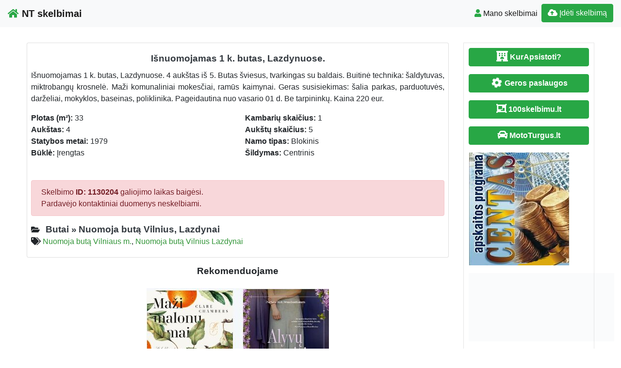

--- FILE ---
content_type: text/html; charset=UTF-8
request_url: https://www.n9.lt/isnuomojamas-1-k-butas-lazdynuose/
body_size: 12817
content:
<!DOCTYPE html>
<!--[if IE 6]><html id="ie6" lang="lt-LT"><![endif]-->
<!--[if IE 7]><html id="ie7" lang="lt-LT"><![endif]-->
<!--[if IE 8]><html id="ie8" lang="lt-LT"><![endif]-->
<!--[if !(IE 6) | !(IE 7) | !(IE 8)  ]><!--><html lang="lt-LT">
<!--<![endif]--><head><script data-no-optimize="1">var litespeed_docref=sessionStorage.getItem("litespeed_docref");litespeed_docref&&(Object.defineProperty(document,"referrer",{get:function(){return litespeed_docref}}),sessionStorage.removeItem("litespeed_docref"));</script> <meta charset="UTF-8" /><meta http-equiv="X-UA-Compatible" content="IE=edge"><meta name="viewport" content="width=device-width, initial-scale=1.0"><link rel="profile" href="https://gmpg.org/xfn/11" /><title>Išnuomojamas 1 k. butas, Lazdynuose. Vilnius,  Lazdynai</title><meta name='robots' content='max-image-preview:large' /><link rel='dns-prefetch' href='//ajax.googleapis.com' /><link rel='dns-prefetch' href='//cdnjs.cloudflare.com' /><link rel='dns-prefetch' href='//stackpath.bootstrapcdn.com' /><link rel='dns-prefetch' href='//use.fontawesome.com' /><link rel="alternate" type="application/rss+xml" title="NT skelbimai &raquo; Įrašų RSS srautas" href="https://www.n9.lt/feed/" /><link rel="alternate" type="application/rss+xml" title="NT skelbimai &raquo; Komentarų RSS srautas" href="https://www.n9.lt/comments/feed/" /><link data-optimized="2" rel="stylesheet" href="https://www.n9.lt/wp-content/litespeed/css/cac1541676ff3437bfa5cdf4c65ba1a6.css?ver=fccb1" /> <script type="litespeed/javascript" data-src="//ajax.googleapis.com/ajax/libs/jquery/1.12.4/jquery.min.js?ver=6.9" id="jquery-js"></script> <link rel="https://api.w.org/" href="https://www.n9.lt/wp-json/" /><link rel="alternate" title="JSON" type="application/json" href="https://www.n9.lt/wp-json/wp/v2/posts/1130204" /><link rel="EditURI" type="application/rsd+xml" title="RSD" href="https://www.n9.lt/xmlrpc.php?rsd" /><link rel="canonical" href="https://www.n9.lt/isnuomojamas-1-k-butas-lazdynuose/" /><link rel='shortlink' href='https://www.n9.lt/?p=1130204' /><div id="fb-root"></div> <script async defer crossorigin="anonymous" src="https://connect.facebook.net/lt_LT/sdk.js#xfbml=1&version=v12.0&appId=595989248264430&autoLogAppEvents=1" nonce="5AYZTTi9"></script> <meta property="og:locale" content="lt_LT"/><meta property="og:site_name" content="NT skelbimai"/><meta property="og:title" content="Išnuomojamas 1 k. butas, Lazdynuose."/><meta property="og:url" content="https://www.n9.lt/isnuomojamas-1-k-butas-lazdynuose/"/><meta property="og:type" content="article"/><meta property="og:description" content="Išnuomojamas 1 k. butas, Lazdynuose. 4 aukštas iš 5. Butas šviesus, tvarkingas su baldais. Buitinė technika: šaldytuvas, miktrobangų krosnelė. Maži komunaliniai mokesčiai, ramūs kaimynai. Geras susisiekimas: šalia parkas, parduotuvės, darželiai, mokyklos, baseinas, poliklinika. Pageidautina nuo vasa"/><link rel="canonical" href="https://www.n9.lt/isnuomojamas-1-k-butas-lazdynuose/"/><meta name="description" content="Išnuomojamas 1 k. butas, Lazdynuose. 4 aukštas iš 5. Butas šviesus, tvarkingas su baldais. Buitinė technika: šaldytuvas, miktrobangų krosnelė. Maži komunaliniai mokesčiai, ramūs kaimynai. Geras susisiekimas: šalia parkas, parduotuvės, darželiai, mokyklos, baseinas, poliklinika. Pageidautina nuo vasa"/>
<!--[if lt IE 9]> <script src="https://oss.maxcdn.com/libs/html5shiv/3.7.0/html5shiv.js"></script> <script src="https://oss.maxcdn.com/libs/respond.js/1.4.2/respond.min.js"></script> <![endif]--> <script type="litespeed/javascript" data-src="https://pagead2.googlesyndication.com/pagead/js/adsbygoogle.js?client=ca-pub-6951274675453710"
     crossorigin="anonymous"></script> </head><body class="wp-singular post-template-default single single-post postid-1130204 single-format-standard wp-theme-pr-skelb"><div class="header"><nav class="navbar navbar-expand-lg navbar-light bg-light static-top">
<a href="/" class="navbar-brand font-weight-bold"><i class="fas fa-home text-success"></i> NT skelbimai </a>
<button class="navbar-toggler" type="button" data-toggle="collapse" data-target="#navbarSupportedContent" aria-controls="navbarSupportedContent" aria-expanded="false" aria-label="Toggle navigation">
<span class="navbar-toggler-icon"></span>
</button><div class="collapse navbar-collapse" id="navbarSupportedContent"><ul class="navbar-nav mr-auto"></ul><ul class="navbar-nav my-2 my-lg-0"><li class="nav-item active"><a class="nav-link" href="/mano-skelbimai/" /><span class="text-success fas fa-user "></span> Mano skelbimai</a></li><li class="nav-item active "><a href="/mano-skelbimai/?go=naujas" class="btn  btn-border my-2 my-sm-0 btn-success " /><i class="fas fa-cloud-upload-alt"></i>
Įdėti skelbimą</a></li></ul></div></nav></div><header class="masthead text-center text-white d-none d-sm-block"><div class="overlay"></div><div class="container my-auto"><div class="row"><div class="col-lg-10 mx-auto"><h1 class="mb-5">
Išnuomojamas 1 k. butas, Lazdynuose. Vilnius,  Lazdynai</h1></div><div class="apa"></div></div></div></header> <script type="litespeed/javascript">document.getElementById('over').onclick=function(event){event=event||window.event;var target=event.target||event.srcElement,link=target.src?target.parentNode:target,options={index:link,event:event},links=this.getElementsByTagName('a');blueimp.Gallery(links,options)}</script> <a id="pradzia" href=""></a><section  class="text-center pt-3 pb-3 d-none d-sm-block" ></section><div class="container-fluid"><div class="row"><div class="col-md-8 col-lg-9"><div class="card"><div id="post-1130204"><div class="card-body px-1 px-sm-2"><h2 class="card-title text-center text-dark ">Išnuomojamas 1 k. butas, Lazdynuose.</h2><div class="card-text text-justify"><p>Išnuomojamas 1 k. butas, Lazdynuose. 4 aukštas iš 5. Butas šviesus, tvarkingas su baldais. Buitinė technika: šaldytuvas, miktrobangų krosnelė. Maži komunaliniai mokesčiai, ramūs kaimynai. Geras susisiekimas: šalia parkas, parduotuvės, darželiai, mokyklos, baseinas, poliklinika. Pageidautina nuo vasario 01 d. Be tarpininkų. Kaina 220 eur.</p><div class="ypatyb row"><div class="col-sm-6"><strong>Plotas (m²):</strong>  33</div><div class="col-sm-6"><strong>Kambarių skaičius:</strong>  1</div><div class="col-sm-6"><strong>Aukštas:</strong>  4</div><div class="col-sm-6"><strong>Aukštų skaičius:</strong>  5</div><div class="col-sm-6"><strong>Statybos metai:</strong>  1979</div><div class="col-sm-6"><strong>Namo tipas:</strong>  Blokinis</div><div class="col-sm-6"><strong>Būklė:</strong>  Įrengtas</div><div class="col-sm-6"><strong>Šildymas:</strong>  Centrinis</div></div><div class="FB-Social"><div class="fb-share-button " data-href="" data-layout="button_count" data-size="small"><a target="_blank"
href="https://www.facebook.com/sharer/sharer.php?u=" class="fb-xfbml-parse-ignore">Bendrinti</a></div></div></div><div class="kontaktai alert alert-danger"> Skelbimo <strong>ID:  1130204</strong> galiojimo laikas baigėsi.<br />Pardavėjo kontaktiniai duomenys neskelbiami.</div><div class="clearfix"></div><div class="float-right"></div><div class="category-tag">
<i class="fas fa-folder-open d-inline"></i> &nbsp;
<a href="https://www.n9.lt/nekilnojamas-turtas/butai/#pradzia"><h2 class="card-title  text-dark d-inline">Butai   &raquo;</h2></a> <a href="https://www.n9.lt/nekilnojamas-turtas/butai/nuomoja-butai/?adr=Vilniaus m. sav.&s=#pradzia"><h2 class="card-title  text-dark d-inline">Nuomoja butą Vilnius,  Lazdynai</h2></a></div><div class="category-tag">
<i class="fas fa-tags"></i> <a href="https://www.n9.lt/nt/nuomoja-buta-vilniaus-m/" rel="tag">Nuomoja butą Vilniaus m.</a>, <a href="https://www.n9.lt/nt/nuomoja-buta-vilnius-lazdynai/" rel="tag">Nuomoja butą Vilnius Lazdynai</a></div></div></div></div><div id="1130204" data-type="page" class="counter"></div><h3 class="pt-3 text-center">Rekomenduojame</h3><div class="pt-3 text-center">
<a href="https://www.naudotosknygos.lt?par=Xb9r1q" target="_top"><img data-lazyloaded="1" src="[data-uri]" width="376" height="259" data-src="https://www.naudotosknygos.lt/images/Naudotos-knygos.jpg" alt="NaudotosKnygos.lt"
title="NaudotosKnygos.lt" /></a></div><div class="container"><div id="post-2671495" class="row "><div class="mb-3 mb-sm-0 img px-0 col-lg-4 col-md-4 col-sm-4 col-xs-12">
<a href="https://www.n9.lt/1-kambario-buto-nuoma-zverynas-elniu-g/"><img data-lazyloaded="1" src="[data-uri]" width="500" height="333" data-src="https://www.n9.lt/wp-content/uploads/2026/01/for_export-496-500x333.jpg"  class=" card-img-top" alt="1 kambario buto nuoma Žvėrynas, Elnių g." /></a><div class="btn btn-success  kaina">690 €</div></div><div class="px-3 col-lg-8 col-md-8 col-sm-8 col-xs-12">
<a href="https://www.n9.lt/1-kambario-buto-nuoma-zverynas-elniu-g/"><h2 class="card-title text-center text-dark ">1 kambario buto nuoma Žvėrynas, Elnių g.</h2>              </a><div class="text-justify"><p>EKONOMIŠKAS. RAMUS. PATRAUKLI VIETA ŽVĖRYNE. SU LAUKO TERASA. Išnuomojamas stilingas ir šviesus 2 kambarių butas prestižiniame Žvėryno rajone, Elnių g. 9. Butas įrengtas kokybiškai, funkcionaliai suplanuotas, su baldais ir buitine technika. Puikus pasirinkimas ieškantiems ramybės, gamtos ir miesto centro artumo vienu metu. Butas turi erdvią lauko terasą, kurioje galėsite mėgautis rytine kava ar vakaro poilsiu [&hellip;]</p></div><div class="category-tag">
<i class="fas fa-folder-open"></i> &nbsp;
<a href="https://www.n9.lt/nekilnojamas-turtas/">Nekilnojamas turtas</a> &raquo; <a href="https://www.n9.lt/nekilnojamas-turtas/butai/">Butai</a> &raquo; <a href="https://www.n9.lt/nekilnojamas-turtas/butai/nuomoja-butai/">Nuomoja butą</a> <i class="fas fa-map-marker-alt "> <a href="/?cat=2&adr=Vilniaus m. sav.&s=#pradzia">Vilniaus m. sav.,  Elnių g.</a></i><div id="2671495" data-type="post" class="counter"></div></div></div></div><hr /><div id="2671495" data-type="page" class="counter"></div><div id="post-2671483" class="row "><div class="mb-3 mb-sm-0 img px-0 col-lg-4 col-md-4 col-sm-4 col-xs-12">
<a href="https://www.n9.lt/1-kambario-buto-nuoma-vilkpede-vilkpedes-g/"><img data-lazyloaded="1" src="[data-uri]" width="500" height="375" data-src="https://www.n9.lt/wp-content/uploads/2026/01/for_export-486-500x375.jpg"  class=" card-img-top" alt="1 kambario buto nuoma Vilkpėdė, Vilkpėdės g." /></a><div class="btn btn-success  kaina">550 €</div></div><div class="px-3 col-lg-8 col-md-8 col-sm-8 col-xs-12">
<a href="https://www.n9.lt/1-kambario-buto-nuoma-vilkpede-vilkpedes-g/"><h2 class="card-title text-center text-dark ">1 kambario buto nuoma Vilkpėdė, Vilkpėdės g.</h2>              </a><div class="text-justify"><p>BUTO NUOMA VILKPĖDĖJE 1 KAMBARIO SU TERASA. BUTAS JAU LAISVAS NUOMOJAMAS BUTAS VILNIUJE Vilkpėdės g.7, 1 aukštas iš 7, 39 kv.m., 2007 m. Mūrinis, terasa, dušas ir tualetas kartu. Butas šiltas ir jaukus, lauko terasa, visa reikiama buitinė technika ir baldai. Terasa išeina į pušyną, kaimynai tvarkingi ir ramus. NUOMOJAMO BUTO ĮRENGIMAS dažytos sienos, dušas, [&hellip;]</p></div><div class="category-tag">
<i class="fas fa-folder-open"></i> &nbsp;
<a href="https://www.n9.lt/nekilnojamas-turtas/">Nekilnojamas turtas</a> &raquo; <a href="https://www.n9.lt/nekilnojamas-turtas/butai/">Butai</a> &raquo; <a href="https://www.n9.lt/nekilnojamas-turtas/butai/nuomoja-butai/">Nuomoja butą</a> <i class="fas fa-map-marker-alt "> <a href="/?cat=2&adr=Vilniaus m. sav.&s=#pradzia">Vilniaus m. sav.,  Vilkpėdės g.</a></i><div id="2671483" data-type="post" class="counter"></div></div></div></div><hr /><div id="2671483" data-type="page" class="counter"></div><div id="post-2671435" class="row "><div class="mb-3 mb-sm-0 img px-0 col-lg-4 col-md-4 col-sm-4 col-xs-12">
<a href="https://www.n9.lt/studio-tipo-butas-nuomai-jeruzaleje-1-kambario-su-drabuzine-balkonu-taupus-autonominis-2/"><img data-lazyloaded="1" src="[data-uri]" width="500" height="330" data-src="https://www.n9.lt/wp-content/uploads/2026/01/16789827499fzw_imgp1426_27_28_29_30enhancer2-500x330.jpg"  class=" card-img-top" alt="STUDIO TIPO BUTAS NUOMAI JERUZALĖJE, 1 KAMBARIO, SU DRABUŽINE, BALKONU, TAUPUS AUTONOMINIS" /></a><div class="btn btn-success  kaina">420 €</div></div><div class="px-3 col-lg-8 col-md-8 col-sm-8 col-xs-12">
<a href="https://www.n9.lt/studio-tipo-butas-nuomai-jeruzaleje-1-kambario-su-drabuzine-balkonu-taupus-autonominis-2/"><h2 class="card-title text-center text-dark ">STUDIO TIPO BUTAS NUOMAI JERUZALĖJE, 1 KAMBARIO, SU DRABUŽINE, BALKONU, TAUPUS AUTONOMINIS</h2>              </a><div class="text-justify"><p>STUDIO TIPO BUTAS NUOMAI JERUZALĖJE, 1 KAMBARIO, SU DRABUŽINE, BALKONU, TAUPUS AUTONOMINIS ŠILDYMAS. &#8212;-SKELBIMO APRAŠYME ESANTIS ID: 6491&#8212;- BUTAS JAU LAISVAS Visorių g., 2 aukštas iš 5, 36 kv.m., 2002 m. Mūrinis, studio tipo butas, vonia ir tualetas kartu, yra 2 balkonai. NUOMOJAMO BUTO ĮRENGIMAS Sienos tapetai, grindys laminato, langai plastikiniai, durys šarvo. Vonioje plytelės, [&hellip;]</p></div><div class="category-tag">
<i class="fas fa-folder-open"></i> &nbsp;
<a href="https://www.n9.lt/nekilnojamas-turtas/">Nekilnojamas turtas</a> &raquo; <a href="https://www.n9.lt/nekilnojamas-turtas/butai/">Butai</a> &raquo; <a href="https://www.n9.lt/nekilnojamas-turtas/butai/nuomoja-butai/">Nuomoja butą</a> <i class="fas fa-map-marker-alt "> <a href="/?cat=2&adr=Vilniaus m. sav.&s=#pradzia">Vilnius,  Jeruzalė,  Visorių g.</a></i><div id="2671435" data-type="post" class="counter"></div></div></div></div><hr /><div id="2671435" data-type="page" class="counter"></div><div id="post-2671429" class="row "><div class="mb-3 mb-sm-0 img px-0 col-lg-4 col-md-4 col-sm-4 col-xs-12">
<a href="https://www.n9.lt/nuomojamas-funkcionaliai-isplanuotas-1-kambario-butas-paupyje-uzdara-teritorija-parkavimo/"><img data-lazyloaded="1" src="[data-uri]" width="500" height="332" data-src="https://www.n9.lt/wp-content/uploads/2026/01/1695070928thry_imgp9788_89_90_91_92natural-500x332.jpg"  class=" card-img-top" alt="NUOMOJAMAS FUNKCIONALIAI IŠPLANUOTAS 1 KAMBARIO  BUTAS PAUPYJE. UŽDARA TERITORIJA, PARKAVIMO" /></a><div class="btn btn-success  kaina">600 €</div></div><div class="px-3 col-lg-8 col-md-8 col-sm-8 col-xs-12">
<a href="https://www.n9.lt/nuomojamas-funkcionaliai-isplanuotas-1-kambario-butas-paupyje-uzdara-teritorija-parkavimo/"><h2 class="card-title text-center text-dark ">NUOMOJAMAS FUNKCIONALIAI IŠPLANUOTAS 1 KAMBARIO  BUTAS PAUPYJE. UŽDARA TERITORIJA, PARKAVIMO</h2>              </a><div class="text-justify"><p>NUOMOJAMAS FUNKCIONALIAI IŠPLANUOTAS 1 KAMBARIO BUTAS PAUPYJE. UŽDARA TERITORIJA, PARKAVIMO VIETA, TERASA, ŠALIA SENAMIESTIS. NUOMOJAMAS SU BALDAIS IR BUITINE TECHNIKA &#8212;-SKELBIMO APRAŠYME ESANTIS ID: 6078&#8212;- _________________________ APIE OBJEKTĄ: ✔ mažaaukštė 4a. statyba; ✔ terasa; ✔ antžeminė parkavimo vieta ; ✔ uždara teritorija; ✔ bendras plotas 30.89 kv.m.; ✔ autonominis dujinis šildymas; ✔ 5min pėsčiomos Senamiestis; [&hellip;]</p></div><div class="category-tag">
<i class="fas fa-folder-open"></i> &nbsp;
<a href="https://www.n9.lt/nekilnojamas-turtas/">Nekilnojamas turtas</a> &raquo; <a href="https://www.n9.lt/nekilnojamas-turtas/butai/">Butai</a> &raquo; <a href="https://www.n9.lt/nekilnojamas-turtas/butai/nuomoja-butai/">Nuomoja butą</a> <i class="fas fa-map-marker-alt "> <a href="/?cat=2&adr=Vilniaus m. sav.&s=#pradzia">Vilniaus m. sav.,  Krivūlės g.</a></i><div id="2671429" data-type="post" class="counter"></div></div></div></div><hr /><div id="2671429" data-type="page" class="counter"></div><div id="post-2671423" class="row "><div class="mb-3 mb-sm-0 img px-0 col-lg-4 col-md-4 col-sm-4 col-xs-12">
<a href="https://www.n9.lt/nuomojamas-jaukus-sviesus-dvieju-kambariu-butas-bajoruose-gamtos-apsuptyje-butui-priklauso/"><img data-lazyloaded="1" src="[data-uri]" width="500" height="332" data-src="https://www.n9.lt/wp-content/uploads/2026/01/17653754856dmk_17575757-1-500x332.jpg"  class=" card-img-top" alt="NUOMOJAMAS, JAUKUS, ŠVIESUS DVIEJŲ KAMBARIŲ BUTAS BAJORUOSE, GAMTOS APSUPTYJE, BUTUI PRIKLAUSO" /></a><div class="btn btn-success  kaina">600 €</div></div><div class="px-3 col-lg-8 col-md-8 col-sm-8 col-xs-12">
<a href="https://www.n9.lt/nuomojamas-jaukus-sviesus-dvieju-kambariu-butas-bajoruose-gamtos-apsuptyje-butui-priklauso/"><h2 class="card-title text-center text-dark ">NUOMOJAMAS, JAUKUS, ŠVIESUS DVIEJŲ KAMBARIŲ BUTAS BAJORUOSE, GAMTOS APSUPTYJE, BUTUI PRIKLAUSO</h2>              </a><div class="text-justify"><p>NUOMOJAMAS, JAUKUS, ŠVIESUS DVIEJŲ KAMBARIŲ BUTAS BAJORUOSE, GAMTOS APSUPTYJE, BUTUI PRIKLAUSO PARKINGAS. BUTAS LAISVAS NEPRIIMAME SU NAMINIAIS GYVŪNAIS NUOMOJAMAS BUTAS VILNIUJE Bajorų sodų 2-oji g., 2 aukštas iš 2, 42 kv.m., 2015 m.balkonas, svetainė-virtuvė kartu, vonia ir tualetas kartu, ekonomiškas dujinis šildymas, saugi kaimynystė ( aplinka stebima vaizdo kameromis) NUOMOJAMO BUTO ĮRENGIMAS Dažytos sienos, išskirtinis [&hellip;]</p></div><div class="category-tag">
<i class="fas fa-folder-open"></i> &nbsp;
<a href="https://www.n9.lt/nekilnojamas-turtas/">Nekilnojamas turtas</a> &raquo; <a href="https://www.n9.lt/nekilnojamas-turtas/butai/">Butai</a> &raquo; <a href="https://www.n9.lt/nekilnojamas-turtas/butai/nuomoja-butai/">Nuomoja butą</a> <i class="fas fa-map-marker-alt "> <a href="/?cat=2&adr=Vilniaus m. sav.&s=#pradzia">Vilnius,  Bajorai,  Bajorų Sodų g.</a></i><div id="2671423" data-type="post" class="counter"></div></div></div></div><hr /><div id="2671423" data-type="page" class="counter"></div><div id="post-2671417" class="row "><div class="mb-3 mb-sm-0 img px-0 col-lg-4 col-md-4 col-sm-4 col-xs-12">
<a href="https://www.n9.lt/nuomojamas-3k-kokybiskai-irengtas-priziuretas-ir-erdvus-butas-sviliskiu-g/"><img data-lazyloaded="1" src="[data-uri]" width="500" height="331" data-src="https://www.n9.lt/wp-content/uploads/2026/01/16014952937prj_4-500x331.jpg"  class=" card-img-top" alt="NUOMOJAMAS 3K. KOKYBIŠKAI ĮRENGTAS, PRIŽIŪRĖTAS IR ERDVUS BUTAS SVILIŠKIŲ G." /></a><div class="btn btn-success  kaina">750 €</div></div><div class="px-3 col-lg-8 col-md-8 col-sm-8 col-xs-12">
<a href="https://www.n9.lt/nuomojamas-3k-kokybiskai-irengtas-priziuretas-ir-erdvus-butas-sviliskiu-g/"><h2 class="card-title text-center text-dark ">NUOMOJAMAS 3K. KOKYBIŠKAI ĮRENGTAS, PRIŽIŪRĖTAS IR ERDVUS BUTAS SVILIŠKIŲ G.</h2>              </a><div class="text-justify"><p>NUOMOJAMAS 3K. KOKYBIŠKAI ĮRENGTAS, PRIŽIŪRĖTAS IR ERDVUS BUTAS SVILIŠKIŲ G. &#8212;-SKELBIMO APRAŠYME ESANTIS ID: 4204&#8212;- BUTAS LAISVAS NUO VASARIO 01D NUOMOJAMAS BUTAS VILNIUJE Sviliškių g., 5 aukštas iš 9, 73 kv.m., 2007 m. Mūrinis, svetainė-virtuvė kartu, du atskiri kambariai, vonia ir tualetas atskirai, balkonas. NUOMOJAMO BUTO YPATYBĖS ✔Mažos šildymo kainos(iki 60 EUR ); ✔Galima gyventi [&hellip;]</p></div><div class="category-tag">
<i class="fas fa-folder-open"></i> &nbsp;
<a href="https://www.n9.lt/nekilnojamas-turtas/">Nekilnojamas turtas</a> &raquo; <a href="https://www.n9.lt/nekilnojamas-turtas/butai/">Butai</a> &raquo; <a href="https://www.n9.lt/nekilnojamas-turtas/butai/nuomoja-butai/">Nuomoja butą</a> <i class="fas fa-map-marker-alt "> <a href="/?cat=2&adr=Vilniaus m. sav.&s=#pradzia">Vilnius,  Pašilaičiai,  Sviliškių g.</a></i><div id="2671417" data-type="post" class="counter"></div></div></div></div><hr /><div id="2671417" data-type="page" class="counter"></div></div></div><div id="sidebar" class="col-md-4 col-lg-3"><div class="sidebar-inner"><div id="sidebar-right" class="sidebar"><div id="block-2" class="widget widget_block"><p><a href="https://www.kurapsistoti.lt" title="Apartamentų nuoma, butų nuoma" class="btn btn-success btn-large   btn-block"><i class="fas fa-lg fa-hotel"></i> <b>KurApsistoti?</b></a></p><p><a href="https://www.GerosPaslaugos.lt/" title="Geros paslaugos" class="btn btn-block  btn-border btn-post btn-success "><i class="fa fa-cog fa-spin fa-lg fa-fw"></i> <b>Geros paslaugos</b></a></p><p><a href="https://www.100skelbimu.lt" title="Nemokami skelbimai" class="btn btn-success btn-large   btn-block"><i class="fa fa-lg fa-object-group"></i> <b>100skelbimu.lt</b></a></p><p><a href="https://www.mototurgus.lt" title="Parduodami automobiliai" class="btn btn-block  btn-border btn-post btn-success "><i class="fa  fa-lg fa-car"></i> <b>MotoTurgus.lt</b></a></p><p>
<a href="https://www.vyrbuhalteris.lt/"><img data-lazyloaded="1" src="[data-uri]" width="208" height="233" decoding="async" data-src="https://www.vyrbuhalteris.lt/failai/CENTAS.jpg " border="0" alt="Programa Centas"></a></p><p><a href="https://www.smartseo.lt/" target="_blank"><img data-lazyloaded="1" src="[data-uri]" width="300" height="141" decoding="async" data-src="https://www.smartseo.lt/seo-paslaugos.png" border="0" alt="Smart SEO"></a></p><p><a href="https://www.domenas.eu/parduodami-domenai/" target="_blank"><img data-lazyloaded="1" src="[data-uri]" width="300" height="132" decoding="async" data-src="https://www.smartseo.lt/parduodami-domenai.png" border="0" alt="Parduodami Domenai"></a></p><div class="fb-group" data-href="https://www.facebook.com/groups/nekilnojamas.turtas.nuoma" data-show-social-context="true" data-show-metadata="false"></div></div><div id="rss-7" class="widget widget_rss"><h4 class="widget-title"><a class="rsswidget rss-widget-feed" href="https://www.n9.lt/straipsniai/feed/"><img data-lazyloaded="1" src="[data-uri]" class="rss-widget-icon" style="border:0" width="14" height="14" data-src="https://www.n9.lt/wp-includes/images/rss.png" alt="RSS" /></a> <a class="rsswidget rss-widget-title" href="https://www.n9.lt/">Straipsniai</a></h4><ul><li><a class='rsswidget' href='https://www.n9.lt/keliu-forumas26-2/'>Kelių forumas’26</a></li><li><a class='rsswidget' href='https://www.n9.lt/viena-svarbiausiu-nzt-funkciju-nustatyti-zemes-sklypu-kadastro-duomenis/'>Viena svarbiausių NŽT funkcijų – nustatyti žemės sklypų kadastro duomenis</a></li><li><a class='rsswidget' href='https://www.n9.lt/isrinktas-naujas-vilniaus-vystymo-kompanijos-valdybos-pirmininkas/'>Išrinktas naujas Vilniaus vystymo kompanijos valdybos pirmininkas</a></li></ul></div><div id="rss-8" class="widget widget_rss"><h4 class="widget-title"><a class="rsswidget rss-widget-feed" href="https://www.enuoma.lt/"><img data-lazyloaded="1" src="[data-uri]" class="rss-widget-icon" style="border:0" width="14" height="14" data-src="https://www.n9.lt/wp-includes/images/rss.png" alt="RSS" /></a> <a class="rsswidget rss-widget-title" href="https://www.enuoma.lt/">NT nuoma</a></h4><ul><li><a class='rsswidget' href='https://www.enuoma.lt/1-kambario-buto-nuoma-panevezys-centras-p-puzino-g/'>1 kambario buto nuoma Panevėžys, Centras, P. Puzino g.</a></li><li><a class='rsswidget' href='https://www.enuoma.lt/kambariu-nuoma-statibininkams/'>KAMBARIU NUOMA STATIBININKAMS</a></li><li><a class='rsswidget' href='https://www.enuoma.lt/dvivieciu-keturvieciu-kambariu-nuoma/'>Dviviečių / triviečių / keturviečių kambarių nuoma</a></li></ul></div><div id="backlinkai_widget-2" class="widget widget_backlinkai_widget"><h4 class="widget-title">Rekomenduojame</h4><ul><li> <a href="https://www.patalpunuoma.net/"  title="www.patalpunuoma.net">www.patalpunuoma.net</a></li><li> <a href="https://www.virtuvesmenas.lt/"  title="receptai">Receptai</a></li><li> <a href="https://www.static.lt/"  title="IT naujienos">IT naujienos</a></li><li> <a href="https://www.ieskaukeliones.lt/?s=keliones"  title="Lietuvai keliauja - ieskau keliones">Kelionės - ieskau keliones</a></li><li> <a href="https://www.jop.lt/"  title="seo straipsnių talpinimas">Seo straipsnių talpinimas</a></li><li> <a href="https://www.zavesys.lt/"  title="seo straipsniai">Seo straipsniai</a></li></ul>  # > <a href="https://www.xv.lt/backlinkai-atgalines-nuorodos/">Jūsų nuoroda!</a> < #</div></div></div></div></div></div><div id="blueimp-gallery" class="blueimp-gallery blueimp-gallery-controls"><div class="slides"></div><h3 class="title"></h3>
<span class="prev">‹</span>
<span class="next">›</span>
<span class="close">×</span><ol class="indicator"></ol></div><div class="modal fade" id="myModal" tabindex="-1" role="dialog" aria-labelledby="myModalLabel" aria-hidden="true"><div class="modal-dialog  modal-lg0" role="document"><div class="modal-content"><div class="modal-header"><h4 class="modal-title" id="myModalLabel">Susisiekti</h4>
<button type="button" class="close" data-dismiss="modal" aria-label="Close">
<span aria-hidden="true">&times;</span>
</button></div><div class="modal-body"><form role="form" id="contact" action="" method="post" onsubmit="return false;"><div class="form-group">
<input class="form-control" type="text" placeholder="Vardas" id="vardas" name="vardas" /></div><div class="form-group">
<input class="form-control" type="email" placeholder="El.paštas" id="email" name="email" /></div><div class="form-group">
<input type="text" class="form-control" id="tel" name="tel" placeholder="Telefonas" /></div><div class="form-group">
<label for="pran" class="col-form-label">Žinutė:</label><textarea class="form-control" id="pran" name="pran"></textarea></div><div class="form-group row">
<label for="inputPassword" class="col-sm-4 col-form-label">Saugos kodas:</label><div class="col-sm-4">
<input type="text" class="form-control" id="kodas" name="kodas" autocomplete="off" /></div><div class="col-sm-4">
<font color="red">2260408</font></div></div>
<input type="text" name="hp_field" value="" style="display:none">
<input type="hidden" name="ts" value="1769127102">
<input type="hidden" id="postid" name="postid" value="1130204"></form></div><div class="modal-footer">
<input class="btn btn-success btn-lg btn-block" type="submit" name="submit" value="Siųsti" id="submit" /></div></div></div></div>
 <script type="litespeed/javascript">jQuery(function($){$("input#submit").click(function(){$('#submit').prop('disabled',!0);$.ajax({type:"POST",url:"https://www.n9.lt/wp-content/themes/pr-skelb/contact-seller.php",data:$('#contact').serialize(),success:function(msg){if(msg.length>60){$('#contact').find("input[type=text],textarea").val("");$('.modal-footer').html('');$('.modal-body').html(msg)}else{$('#submit').prop('disabled',!1);alert(msg)}},error:function(){alert("Klaida")}})})})</script> <script type="litespeed/javascript">jQuery(document).ready(function(){jQuery('.osc_tooltip').tooltip()})</script><div class="clear"></div><div id="footer" class="container-fluid text-white pt-5 pb-5  mt-3 bg-dark"><div class="text-center">Copyright © 2026  NT skelbimai <span class=" pr-2">
</span> <a href="#ModalTais" data-toggle="modal" class="text-white"> Paslaugų taisyklės </a> <span class=" pr-2">
</span> <a href="/kontaktai-pagalba/" class="text-white"><span class="ext-white fas fa-envelope "> </span> Kontaktai
</a></div><div id="sidebar-footer" class="fsidebar "></div></div> <script type="litespeed/javascript" data-src="https://www.googletagmanager.com/gtag/js?id=UA-3015246-11"></script> <script type="litespeed/javascript">window.dataLayer=window.dataLayer||[];function gtag(){dataLayer.push(arguments)}
gtag('js',new Date());gtag('config','UA-3015246-11')</script> <script type="speculationrules">{"prefetch":[{"source":"document","where":{"and":[{"href_matches":"/*"},{"not":{"href_matches":["/wp-*.php","/wp-admin/*","/wp-content/uploads/*","/wp-content/*","/wp-content/plugins/*","/wp-content/themes/pr-skelb/*","/*\\?(.+)"]}},{"not":{"selector_matches":"a[rel~=\"nofollow\"]"}},{"not":{"selector_matches":".no-prefetch, .no-prefetch a"}}]},"eagerness":"conservative"}]}</script> <script type="text/javascript">function initLinks28() {
	for (var links = document.links, i = 0, a; a = links[i]; i++) {
        if (a.host !== location.host) {
                a.target = '_blank';
        }
}
}
//window.onload = initLinks28;
initLinks28();</script> <script type="litespeed/javascript" data-src="//cdnjs.cloudflare.com/ajax/libs/jquery-migrate/1.4.1/jquery-migrate.min.js" id="jquery-migrate-js"></script> <script id="wp-i18n-js-after" type="litespeed/javascript">wp.i18n.setLocaleData({'text direction\u0004ltr':['ltr']});wp.i18n.setLocaleData({'text direction\u0004ltr':['ltr']})</script> <script id="contact-form-7-js-before" type="litespeed/javascript">var wpcf7={"api":{"root":"https:\/\/www.n9.lt\/wp-json\/","namespace":"contact-form-7\/v1"},"cached":1}</script> <script id="theme-my-login-js-extra" type="litespeed/javascript">var themeMyLogin={"action":"","errors":[]}</script> <script type="litespeed/javascript" data-src="//stackpath.bootstrapcdn.com/bootstrap/4.1.3/js/bootstrap.bundle.min.js" id="bootstrap-js"></script> <script id="count-js-extra" type="litespeed/javascript">var postcount={"ajax_url":"https://www.n9.lt/wp-admin/admin-ajax.php"}</script> <script type="litespeed/javascript" data-src="https://www.google.com/recaptcha/api.js?render=6LcRioAUAAAAAHAHY15dxV8okYj_qXb24PCglxy4&amp;ver=3.0" id="google-recaptcha-js"></script> <script id="wpcf7-recaptcha-js-before" type="litespeed/javascript">var wpcf7_recaptcha={"sitekey":"6LcRioAUAAAAAHAHY15dxV8okYj_qXb24PCglxy4","actions":{"homepage":"homepage","contactform":"contactform"}}</script> <div class="modal fade" id="ModalTais" tabindex="-1" role="dialog" aria-labelledby="Taisyklės" aria-hidden="true"><div class="modal-dialog  modal-lg" role="document"><div class="modal-content"><div class="modal-header"><h5 class="modal-title" id="Taisyklės">Paslaugų taisyklės</h5>
<button type="button" class="close" data-dismiss="modal" aria-label="Close">
<span aria-hidden="true">&times;</span>
</button></div><div class="modal-body "></div><div class="modal-footer">
<button type="button" class="btn btn-secondary" data-dismiss="modal">Uždaryti</button></div></div></div></div> <script type="litespeed/javascript">$(document).ready(function(){$('#ModalTais').on('show.bs.modal',function(e){$.ajax({type:'post',url:'//skelbti.lt/taisykles.php?sfff',data:{id:"id",type:"type"},success:function(data){$('#ModalTais .modal-body').html(data)}})})})</script> <script data-no-optimize="1">window.lazyLoadOptions=Object.assign({},{threshold:300},window.lazyLoadOptions||{});!function(t,e){"object"==typeof exports&&"undefined"!=typeof module?module.exports=e():"function"==typeof define&&define.amd?define(e):(t="undefined"!=typeof globalThis?globalThis:t||self).LazyLoad=e()}(this,function(){"use strict";function e(){return(e=Object.assign||function(t){for(var e=1;e<arguments.length;e++){var n,a=arguments[e];for(n in a)Object.prototype.hasOwnProperty.call(a,n)&&(t[n]=a[n])}return t}).apply(this,arguments)}function o(t){return e({},at,t)}function l(t,e){return t.getAttribute(gt+e)}function c(t){return l(t,vt)}function s(t,e){return function(t,e,n){e=gt+e;null!==n?t.setAttribute(e,n):t.removeAttribute(e)}(t,vt,e)}function i(t){return s(t,null),0}function r(t){return null===c(t)}function u(t){return c(t)===_t}function d(t,e,n,a){t&&(void 0===a?void 0===n?t(e):t(e,n):t(e,n,a))}function f(t,e){et?t.classList.add(e):t.className+=(t.className?" ":"")+e}function _(t,e){et?t.classList.remove(e):t.className=t.className.replace(new RegExp("(^|\\s+)"+e+"(\\s+|$)")," ").replace(/^\s+/,"").replace(/\s+$/,"")}function g(t){return t.llTempImage}function v(t,e){!e||(e=e._observer)&&e.unobserve(t)}function b(t,e){t&&(t.loadingCount+=e)}function p(t,e){t&&(t.toLoadCount=e)}function n(t){for(var e,n=[],a=0;e=t.children[a];a+=1)"SOURCE"===e.tagName&&n.push(e);return n}function h(t,e){(t=t.parentNode)&&"PICTURE"===t.tagName&&n(t).forEach(e)}function a(t,e){n(t).forEach(e)}function m(t){return!!t[lt]}function E(t){return t[lt]}function I(t){return delete t[lt]}function y(e,t){var n;m(e)||(n={},t.forEach(function(t){n[t]=e.getAttribute(t)}),e[lt]=n)}function L(a,t){var o;m(a)&&(o=E(a),t.forEach(function(t){var e,n;e=a,(t=o[n=t])?e.setAttribute(n,t):e.removeAttribute(n)}))}function k(t,e,n){f(t,e.class_loading),s(t,st),n&&(b(n,1),d(e.callback_loading,t,n))}function A(t,e,n){n&&t.setAttribute(e,n)}function O(t,e){A(t,rt,l(t,e.data_sizes)),A(t,it,l(t,e.data_srcset)),A(t,ot,l(t,e.data_src))}function w(t,e,n){var a=l(t,e.data_bg_multi),o=l(t,e.data_bg_multi_hidpi);(a=nt&&o?o:a)&&(t.style.backgroundImage=a,n=n,f(t=t,(e=e).class_applied),s(t,dt),n&&(e.unobserve_completed&&v(t,e),d(e.callback_applied,t,n)))}function x(t,e){!e||0<e.loadingCount||0<e.toLoadCount||d(t.callback_finish,e)}function M(t,e,n){t.addEventListener(e,n),t.llEvLisnrs[e]=n}function N(t){return!!t.llEvLisnrs}function z(t){if(N(t)){var e,n,a=t.llEvLisnrs;for(e in a){var o=a[e];n=e,o=o,t.removeEventListener(n,o)}delete t.llEvLisnrs}}function C(t,e,n){var a;delete t.llTempImage,b(n,-1),(a=n)&&--a.toLoadCount,_(t,e.class_loading),e.unobserve_completed&&v(t,n)}function R(i,r,c){var l=g(i)||i;N(l)||function(t,e,n){N(t)||(t.llEvLisnrs={});var a="VIDEO"===t.tagName?"loadeddata":"load";M(t,a,e),M(t,"error",n)}(l,function(t){var e,n,a,o;n=r,a=c,o=u(e=i),C(e,n,a),f(e,n.class_loaded),s(e,ut),d(n.callback_loaded,e,a),o||x(n,a),z(l)},function(t){var e,n,a,o;n=r,a=c,o=u(e=i),C(e,n,a),f(e,n.class_error),s(e,ft),d(n.callback_error,e,a),o||x(n,a),z(l)})}function T(t,e,n){var a,o,i,r,c;t.llTempImage=document.createElement("IMG"),R(t,e,n),m(c=t)||(c[lt]={backgroundImage:c.style.backgroundImage}),i=n,r=l(a=t,(o=e).data_bg),c=l(a,o.data_bg_hidpi),(r=nt&&c?c:r)&&(a.style.backgroundImage='url("'.concat(r,'")'),g(a).setAttribute(ot,r),k(a,o,i)),w(t,e,n)}function G(t,e,n){var a;R(t,e,n),a=e,e=n,(t=Et[(n=t).tagName])&&(t(n,a),k(n,a,e))}function D(t,e,n){var a;a=t,(-1<It.indexOf(a.tagName)?G:T)(t,e,n)}function S(t,e,n){var a;t.setAttribute("loading","lazy"),R(t,e,n),a=e,(e=Et[(n=t).tagName])&&e(n,a),s(t,_t)}function V(t){t.removeAttribute(ot),t.removeAttribute(it),t.removeAttribute(rt)}function j(t){h(t,function(t){L(t,mt)}),L(t,mt)}function F(t){var e;(e=yt[t.tagName])?e(t):m(e=t)&&(t=E(e),e.style.backgroundImage=t.backgroundImage)}function P(t,e){var n;F(t),n=e,r(e=t)||u(e)||(_(e,n.class_entered),_(e,n.class_exited),_(e,n.class_applied),_(e,n.class_loading),_(e,n.class_loaded),_(e,n.class_error)),i(t),I(t)}function U(t,e,n,a){var o;n.cancel_on_exit&&(c(t)!==st||"IMG"===t.tagName&&(z(t),h(o=t,function(t){V(t)}),V(o),j(t),_(t,n.class_loading),b(a,-1),i(t),d(n.callback_cancel,t,e,a)))}function $(t,e,n,a){var o,i,r=(i=t,0<=bt.indexOf(c(i)));s(t,"entered"),f(t,n.class_entered),_(t,n.class_exited),o=t,i=a,n.unobserve_entered&&v(o,i),d(n.callback_enter,t,e,a),r||D(t,n,a)}function q(t){return t.use_native&&"loading"in HTMLImageElement.prototype}function H(t,o,i){t.forEach(function(t){return(a=t).isIntersecting||0<a.intersectionRatio?$(t.target,t,o,i):(e=t.target,n=t,a=o,t=i,void(r(e)||(f(e,a.class_exited),U(e,n,a,t),d(a.callback_exit,e,n,t))));var e,n,a})}function B(e,n){var t;tt&&!q(e)&&(n._observer=new IntersectionObserver(function(t){H(t,e,n)},{root:(t=e).container===document?null:t.container,rootMargin:t.thresholds||t.threshold+"px"}))}function J(t){return Array.prototype.slice.call(t)}function K(t){return t.container.querySelectorAll(t.elements_selector)}function Q(t){return c(t)===ft}function W(t,e){return e=t||K(e),J(e).filter(r)}function X(e,t){var n;(n=K(e),J(n).filter(Q)).forEach(function(t){_(t,e.class_error),i(t)}),t.update()}function t(t,e){var n,a,t=o(t);this._settings=t,this.loadingCount=0,B(t,this),n=t,a=this,Y&&window.addEventListener("online",function(){X(n,a)}),this.update(e)}var Y="undefined"!=typeof window,Z=Y&&!("onscroll"in window)||"undefined"!=typeof navigator&&/(gle|ing|ro)bot|crawl|spider/i.test(navigator.userAgent),tt=Y&&"IntersectionObserver"in window,et=Y&&"classList"in document.createElement("p"),nt=Y&&1<window.devicePixelRatio,at={elements_selector:".lazy",container:Z||Y?document:null,threshold:300,thresholds:null,data_src:"src",data_srcset:"srcset",data_sizes:"sizes",data_bg:"bg",data_bg_hidpi:"bg-hidpi",data_bg_multi:"bg-multi",data_bg_multi_hidpi:"bg-multi-hidpi",data_poster:"poster",class_applied:"applied",class_loading:"litespeed-loading",class_loaded:"litespeed-loaded",class_error:"error",class_entered:"entered",class_exited:"exited",unobserve_completed:!0,unobserve_entered:!1,cancel_on_exit:!0,callback_enter:null,callback_exit:null,callback_applied:null,callback_loading:null,callback_loaded:null,callback_error:null,callback_finish:null,callback_cancel:null,use_native:!1},ot="src",it="srcset",rt="sizes",ct="poster",lt="llOriginalAttrs",st="loading",ut="loaded",dt="applied",ft="error",_t="native",gt="data-",vt="ll-status",bt=[st,ut,dt,ft],pt=[ot],ht=[ot,ct],mt=[ot,it,rt],Et={IMG:function(t,e){h(t,function(t){y(t,mt),O(t,e)}),y(t,mt),O(t,e)},IFRAME:function(t,e){y(t,pt),A(t,ot,l(t,e.data_src))},VIDEO:function(t,e){a(t,function(t){y(t,pt),A(t,ot,l(t,e.data_src))}),y(t,ht),A(t,ct,l(t,e.data_poster)),A(t,ot,l(t,e.data_src)),t.load()}},It=["IMG","IFRAME","VIDEO"],yt={IMG:j,IFRAME:function(t){L(t,pt)},VIDEO:function(t){a(t,function(t){L(t,pt)}),L(t,ht),t.load()}},Lt=["IMG","IFRAME","VIDEO"];return t.prototype={update:function(t){var e,n,a,o=this._settings,i=W(t,o);{if(p(this,i.length),!Z&&tt)return q(o)?(e=o,n=this,i.forEach(function(t){-1!==Lt.indexOf(t.tagName)&&S(t,e,n)}),void p(n,0)):(t=this._observer,o=i,t.disconnect(),a=t,void o.forEach(function(t){a.observe(t)}));this.loadAll(i)}},destroy:function(){this._observer&&this._observer.disconnect(),K(this._settings).forEach(function(t){I(t)}),delete this._observer,delete this._settings,delete this.loadingCount,delete this.toLoadCount},loadAll:function(t){var e=this,n=this._settings;W(t,n).forEach(function(t){v(t,e),D(t,n,e)})},restoreAll:function(){var e=this._settings;K(e).forEach(function(t){P(t,e)})}},t.load=function(t,e){e=o(e);D(t,e)},t.resetStatus=function(t){i(t)},t}),function(t,e){"use strict";function n(){e.body.classList.add("litespeed_lazyloaded")}function a(){console.log("[LiteSpeed] Start Lazy Load"),o=new LazyLoad(Object.assign({},t.lazyLoadOptions||{},{elements_selector:"[data-lazyloaded]",callback_finish:n})),i=function(){o.update()},t.MutationObserver&&new MutationObserver(i).observe(e.documentElement,{childList:!0,subtree:!0,attributes:!0})}var o,i;t.addEventListener?t.addEventListener("load",a,!1):t.attachEvent("onload",a)}(window,document);</script><script data-no-optimize="1">window.litespeed_ui_events=window.litespeed_ui_events||["mouseover","click","keydown","wheel","touchmove","touchstart"];var urlCreator=window.URL||window.webkitURL;function litespeed_load_delayed_js_force(){console.log("[LiteSpeed] Start Load JS Delayed"),litespeed_ui_events.forEach(e=>{window.removeEventListener(e,litespeed_load_delayed_js_force,{passive:!0})}),document.querySelectorAll("iframe[data-litespeed-src]").forEach(e=>{e.setAttribute("src",e.getAttribute("data-litespeed-src"))}),"loading"==document.readyState?window.addEventListener("DOMContentLoaded",litespeed_load_delayed_js):litespeed_load_delayed_js()}litespeed_ui_events.forEach(e=>{window.addEventListener(e,litespeed_load_delayed_js_force,{passive:!0})});async function litespeed_load_delayed_js(){let t=[];for(var d in document.querySelectorAll('script[type="litespeed/javascript"]').forEach(e=>{t.push(e)}),t)await new Promise(e=>litespeed_load_one(t[d],e));document.dispatchEvent(new Event("DOMContentLiteSpeedLoaded")),window.dispatchEvent(new Event("DOMContentLiteSpeedLoaded"))}function litespeed_load_one(t,e){console.log("[LiteSpeed] Load ",t);var d=document.createElement("script");d.addEventListener("load",e),d.addEventListener("error",e),t.getAttributeNames().forEach(e=>{"type"!=e&&d.setAttribute("data-src"==e?"src":e,t.getAttribute(e))});let a=!(d.type="text/javascript");!d.src&&t.textContent&&(d.src=litespeed_inline2src(t.textContent),a=!0),t.after(d),t.remove(),a&&e()}function litespeed_inline2src(t){try{var d=urlCreator.createObjectURL(new Blob([t.replace(/^(?:<!--)?(.*?)(?:-->)?$/gm,"$1")],{type:"text/javascript"}))}catch(e){d="data:text/javascript;base64,"+btoa(t.replace(/^(?:<!--)?(.*?)(?:-->)?$/gm,"$1"))}return d}</script><script data-no-optimize="1">var litespeed_vary=document.cookie.replace(/(?:(?:^|.*;\s*)_lscache_vary\s*\=\s*([^;]*).*$)|^.*$/,"");litespeed_vary||fetch("/wp-content/plugins/litespeed-cache/guest.vary.php",{method:"POST",cache:"no-cache",redirect:"follow"}).then(e=>e.json()).then(e=>{console.log(e),e.hasOwnProperty("reload")&&"yes"==e.reload&&(sessionStorage.setItem("litespeed_docref",document.referrer),window.location.reload(!0))});</script><script data-optimized="1" type="litespeed/javascript" data-src="https://www.n9.lt/wp-content/litespeed/js/fa737fe210db42caee5adc1e59c15c5e.js?ver=fccb1"></script></body></html>
<!-- Page optimized by LiteSpeed Cache @2026-01-23 02:11:42 -->

<!-- Page supported by LiteSpeed Cache 7.7 on 2026-01-23 02:11:42 -->
<!-- Guest Mode -->
<!-- QUIC.cloud UCSS in queue -->
<!-- *´¨)
     ¸.•´¸.•*´¨) ¸.•*¨)
     (¸.•´ (¸.•` ¤ Comet Cache is Fully Functional ¤ ´¨) -->

<!-- Cache File Version Salt:       n/a -->

<!-- Cache File URL:                https://www.n9.lt/isnuomojamas-1-k-butas-lazdynuose/ -->
<!-- Cache File Path:               /cache/comet-cache/cache/https/www-n9-lt/isnuomojamas-1-k-butas-lazdynuose.html -->

<!-- Cache File Generated Via:      HTTP request -->
<!-- Cache File Generated On:       Jan 23rd, 2026 @ 12:11 am UTC -->
<!-- Cache File Generated In:       0.60056 seconds -->

<!-- Cache File Expires On:         Jan 30th, 2026 @ 12:11 am UTC -->
<!-- Cache File Auto-Rebuild On:    Jan 30th, 2026 @ 12:11 am UTC -->